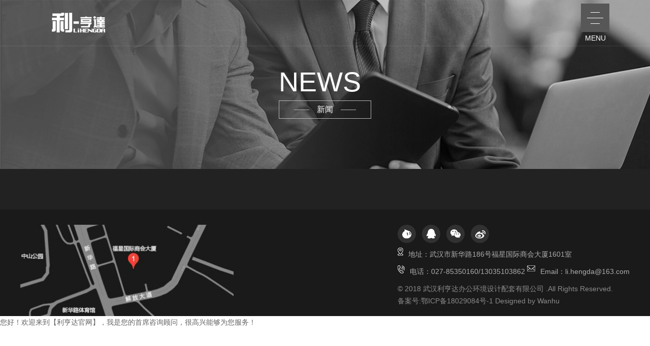

--- FILE ---
content_type: text/html; charset=utf-8
request_url: http://www.whlhd.com/notice/info.aspx?itemid=955
body_size: 3938
content:
<!DOCTYPE html>
<html lang="zh-cn">
<head>

<meta charset="utf-8">
 
 
<!--
                       (0 0)
   +=============oOO====(_)================+
   |   Powered By wanhu - www.wanhu.com.cn |
   |   Tel:400-888-0035  020-85575672      |
   |   Creation:2015.06.27                 |
   |   ezEip v4.1.0                        |
   +==========================oOO==========+
                      |__|__|
                       || ||
                      ooO Ooo
-->
<meta http-equiv="X-UA-Compatible" content="IE=edge,chrome=1" />
<meta name="viewport" content="width=device-width, initial-scale=1.0, maximum-scale=1.0, user-scalable=no">
<meta name="viewport" content="width=device-width,initial-scale=1">
<meta name="Author" content="万户网络">
<meta content="万户网络 www.wanhu.com.cn" name="design">
<meta name="baidu-site-verification" content="IaZBKl9kgY" />
               <!--
                                                               (0 0)
                                           +=============oOO====(_)================+
                                           |   Powered By wanhu - www.wanhu.com.cn |
                                           |   Tel:400-888-0035  020-85575672      |
                                           |   Creation:2026.01.22                 |
                                           |   ezEip v5.2.0(0608)                  |
                                           +==========================oOO==========+
                                                              |__|__|
                                                               || ||
                                                              ooO Ooo
                                        -->                                        
<meta name="Author" content="万户网络设计制作" />
<title>利亨达，办公室装修，办公室装饰，办公室公装，公司装修，办公场地装修， 办公场地装修公司，武汉装修办公楼，办公室装修预算，办公室设计公司，武汉办公楼装修，武汉办公室设计，专业办公室装修，办公室装修公司  武汉装修办公楼，办公室装修预算，办公室装修公司，武汉装修办公楼  幼儿园装修，办公室装修公司，办公室装修，写字楼装修，武汉装修办公楼-武汉利亨达办公环境设计配套有限公司-提供专业的办公室、办公楼室内设计装饰装修施工一体化服务</title>
<meta name="keywords" content="利亨达，办公室装修，办公室装饰，办公室公装，公司装修，办公场地装修， 办公场地装修公司，武汉装修办公楼，办公室装修预算，办公室设计公司，武汉办公楼装修，武汉办公室设计，专业办公室装修，办公室装修公司 武汉装修办公楼，办公室装修预算，办公室装修公司，武汉装修办公楼 幼儿园装修，办公室装修公司，办公室装修，写字楼装修，武汉装修办公楼-利亨达，办公室装修，办公室装饰，办公室公装，公司装修，办公场地装修，办公场地装修公司，武汉装修办公楼，办公室装修预算，办公室设计公司，武汉办公楼装修，武汉办公室设计，专业办公室装修，办公室装修公司，武汉办公室装修" />
<meta name="Description" content="利亨达，办公室装修，办公室装饰，办公室公装，公司装修，办公场地装修， 办公场地装修公司，武汉装修办公楼，办公室装修预算，办公室设计公司，武汉办公楼装修，武汉办公室设计，专业办公室装修，办公室装修公司 武汉装修办公楼，办公室装修预算，办公室装修公司，武汉装修办公楼 幼儿园装修，办公室装修公司，办公室装修，写字楼装修，武汉装修办公楼-武汉利亨达办公环境设计配套有限公司是一家专业从事办公室装修、办公室装饰、公司装修、办公场地装修、办公楼装修、办公室设计、办公房装修设计、办公室室内设计，为客户提供整体办公环境的规划，实现设计、施工、产品、配套、服务一体化的高品质设计装修公司。" />

<link rel="stylesheet" type="text/css" href="/cn/css/css_whir.css">
<link rel="stylesheet" type="text/css" href="/cn/css/jquery.fullPage.css">
<link rel="stylesheet" type="text/css" href="/cn/css/animate.css">
<link rel="stylesheet" type="text/css" href="/cn/css/flexslider.css">
<link rel="stylesheet" type="text/css" href="/cn/css/owl.carousel.min.css"   />
<link rel="stylesheet" type="text/css" href="/cn/css/owl.theme.css">
<link rel="stylesheet" type="text/css" href="/cn/css/swiper.min.css">

<script type="text/javascript" src="/cn/scripts/jquery-1.8.3.min.js"></script>
<script type="text/javascript" src="/cn/scripts/common.js"></script>
<script type="text/javascript" src="/cn/scripts/jquery.fullPage.min.js"></script>
<script type="text/javascript" src="/cn/scripts/owl.carousel.min.js"></script>
<script type="text/javascript" src="/cn/scripts/swiper.min.js"></script>
<script type="text/javascript" src="/cn/scripts/jquery.flexslider-2.2.2.min.js"></script>
<script type="text/javascript" src="/cn/scripts/html5shiv.v3.72.min.js"></script>
<script type="text/javascript" src="/cn/scripts/jquery.SuperSlide.2.1.1.js"></script>
<script type="text/javascript" src="/cn/scripts/wow.min.js"></script>
<script type="text/javascript">
  new WOW().init();
</script>

<!-- whlhd.com Baidu tongji analytics -->
<script>
var _hmt = _hmt || [];
(function() {
var hm = document.createElement("script");
hm.src = "https://hm.baidu.com/hm.js?978ced5e74e6aa5398987bc7136c67b5";
var s = document.getElementsByTagName("script")[0];
s.parentNode.insertBefore(hm, s);
})();
</script>






    <script>
        navID = 4;
    </script>
<link rel="stylesheet" href="/cn/css/swiper.min.css">
<script src="/cn/scripts/swiper.min.js"></script>
</head>
<body>
<div class="con">
    <!--top-->
     
 
<div class="top">
    <div class="topcon">
        
        <div class="logo"><a href='/index.aspx'><img src="/uploadfiles/2019/04/20190404102342497.png?MjAxOTAxMTUxNDQyNDMwMTIucG5n"></a></div>
    
        <div class="nav">
            <img src="/cn/images/nav.png">
            <p>MENU</p>
        </div>
       <!-- 
                <div class="tel">
                    <div class="icon">
                        <img src="/cn//uploadfiles/image/tel-icon.png" alt="">
                        服务热线:
                    </div>
                    <div class="num">
                        <p>027-85350160</p>
                        <p>13035103862</p>
                    </div>
                </div>
                -->
        <div class="clear"></div>
    </div>
    <div class="lfnav">
        <div class="lftop"><img src="/cn/images/cha.png"></div>
        <ul>
            <li class="ons">
                <a href='/index.aspx'>
                    <p class="p1">HOME</p>
                    <p class="p2">首页</p>
                </a>
            </li>
            
            <li>
                <a href="/about/index.aspx">
                    <p class="p1">ABOUT</p>
                    <p class="p2">关于</p>
                </a>
            </li>
           
            <li>
                <a href="/KHAL/index.aspx">
                    <p class="p1">PROJECT</p>
                    <p class="p2">项目</p>
                </a>
            </li>
           
            <li>
                <a href="/PARTNERS/index.aspx">
                    <p class="p1">COOPERATION</p>
                    <p class="p2">合作</p>
                </a>
            </li>
           
            <li>
                <a href="/notice/list.aspx">
                    <p class="p1">NEWS</p>
                    <p class="p2">新闻</p>
                </a>
            </li>
           
            <li>
                <a href="/contact1/index.aspx">
                    <p class="p1">CONTACT</p>
                    <p class="p2">联系</p>
                </a>
            </li>
           
        </ul>
    </div>
</div>
 
<script type="text/javascript">
    //导航选中
    $("#nav" + navID).addClass("on");
    $(function(){
        // 导航隐藏
        $(".nav").click(function(){
            $(".lfnav").animate({ 
                right:"0px",
                },1000);
        });

        $(".lftop").click(function(event){
           
            $(".lfnav").animate({ 
                right:"-600px",
            },1000);
           
        });

        $(".fullPage").click(function(event){
           
            $(".lfnav").animate({ 
                right:"-600px",
            },1000);
           
        });
        // 导航下拉
        $(".lfnav ul li a").click(function(){
            $(this).next().fadeToggle("slow");
            $(this).parent().siblings().find(".SubNav").slideUp("slow");
        })
    })
</script> 
<!-- 导航 e -->

    <!--top End-->

    
<div class="nyban">
    <img src="/uploadfiles/banner/20190115103122257.jpg">
    <div class="nytit">
        <p>NEWS</p>
        <a class="nya"><i></i><span>新闻</span><i></i></a>
    </div>
</div>


    <!-- 内容 s -->
    <div class="color">
        <div class="w1200 new">
                
        </div>
    </div>
    <!-- 内容 e -->
     
 
<div class="foot foot1">
    <div class="w1200 ftcon">
        
            <div class="map"><a href="/contact1/index.aspx" target="_blank"><img src="/uploadfiles/2019/04/20190404135749472.jpg" alt="" /></a></div>

            <div class="ftrh">
                <ul class="fta">
                    <li>
                        <a href='http://amos.im.alisoft.com/msg.aw?v=2&uid=武汉_利亨达&site=cntaobao&s=1&charset=utf-8'><img src="/cn/images/f1.png"></a>
                        <div class="wxtit">
                            <p>武汉_利亨达</p>
                        </div>
                    </li>
                    <li>
                        <a href="http://wpa.qq.com/msgrd?v=3&uin=18589117&site=qq&menu=yes" target="_blank"><img src="/cn/images/f2.png"></a>
                    </li>
                    <li>
                        <a href="javascript:;"><img src="/cn/images/f3.png"></a>
                        <div class="wximg"><img src="/uploadfiles/2019/03/20190307175556472.jpg?5LqM57u056CBX+eci+WbvueOiy5qcGc="></div>
                    </li>
                    <li>
                        <a href="javascript:;"><img src="/cn/images/f4.png"></a>
                        <div class="wximg"><img src="/uploadfiles/2019/03/20190322100028981.jpg?VElN5oiq5Zu+MjAxOTAzMjIxMDAwNDYuanBn"></div>
                    </li>
                </ul>
                <div class="f1"><i><img src="/cn/images/f5.png"></i>地址：武汉市新华路186号福星国际商会大厦1601室</div>
                <div class="f1">
                    <span><i><img src="/cn/images/f6.png"></i>电话：027-85350160/13035103862</span>
                    <span><i><img src="/cn/images/f7.png"></i>Email：li.hengda@163.com</span>
                </div>
                <div class="f3">
                    © <a href="http://www.whlhd.com/whir_system/main.aspx">2018 武汉利亨达办公环境设计配套有限公司</a> .All Rights Reserved.<br> 备案号:<a href="http://www.beian.miit.gov.cn/" target="_blank">鄂ICP备18029084号-1</a> Designed <a href="http://www.wanhu.com.cn">by
                        Wanhu</a>
                </div>
            </div>
        
    </div>
    <div class="clear"></div>
</div>
</div>
<script type="text/javascript" src="https://s9.cnzz.com/z_stat.php?id=1278998930&web_id=1278998930"></script>您好！欢迎来到【利亨达官网】，我是您的首席咨询顾问，很高兴能够为您服务！

</div>
</body>
</html>


--- FILE ---
content_type: text/css
request_url: http://www.whlhd.com/cn/css/css_whir.css
body_size: 13398
content:
@charset "utf-8";
html,body{height:100%;}
body{ margin:0px; padding:0px; margin:0px auto; font-size:14px; line-height:24px; color:#666666; width:100%; min-width:320px; zoom:1; font-family:frutigernext,"Microsoft YaHei",Arial,Helvetica,sans-serif,Arial,"宋体";background-size:cover;}
ul,li,form, dl,dt,dd,div,ul,li,p,em,i,address{ font-style:normal; list-style:none; padding: 0px; margin: 0px;}
h1,h2,h3,h4,h5,h6{ padding:0px; margin:0px;}
select,input,textarea,button{ font-size:14px; border-radius:0; -webkit-border-radius:0; color:#414446; font-family:"微软雅黑";}
input:focus { outline: none;}
input,button,select,textarea{ border:0px;outline:none;/*-webkit-appearance:none;*//*强制去除表单自带的样式*/ }
button{ cursor:pointer;}
textarea{resize:none;/*-webkit-appearance:none;*//*强制去除textarea自带的样式*/ }
textarea,input,select { background:none; border:none; margin:0; padding:0;}
article,aside,footer,header,hgroup,nav,section,figure,figcaption,address{ display: block;} /*html5设置*/
figure,figcaption{ margin:0px; padding:0px;}
audio,canvas,progress,video { display: inline-block; vertical-align: baseline;}
img{ max-width:100%; border:none; border:0;  vertical-align:top;}
a{ color:#666666; text-decoration:none; noline:-webkit-tap-highlight-color:rgba(0,0,0,0);transition:all 0.2s linear; -webkit-transition:all 0.2s linear;}
a:focus {outline:none; -moz-outline:none;}
a:hover{ text-decoration:none; color:#0069b0;}
*:hover{transition:all 0.2s linear; -webkit-transition:all 0.2s linear;}
.fl{ float:left;}.fr{ float:right;}.tr{ text-align:right;}.tc{ text-align:center;}
.hidetxt{ display:none;}
.clear{ clear:both;}
.clearfix{overflow:hidden;_zoom:1;}
.clearfix:after{ content: ''; display: block; clear: both; height: 0; visibility: hidden;}
.clearfix{*zoom:1;}
:-moz-placeholder {color: #bdbdbd;}
::-moz-placeholder {color: #bdbdbd;}
input:-ms-input-placeholder,
textarea:-ms-input-placeholder {color: #bdbdbd;}
input::-webkit-input-placeholder,
textarea::-webkit-input-placeholder {color: #b2b2b2;}
select{-webkit-border-radius: 0;-moz-border-radius: 0;border-radius: 0;-moz-background-clip: padding;-webkit-background-clip: padding-box;background-clip: padding-box;-webkit-appearance: none;-moz-appearance: none;appearance: none; cursor:pointer;
appearance:none;
-moz-appearance:none;
-webkit-appearance:none;
}
select::-ms-expand { display: none; }/*Ie clear arr*/
select{ border:1px solid #ababab; height:30px; color:#ababab; text-indent:0.5em; background:url(../images/selectarr.gif) right center no-repeat;}
.input{ border:1px solid #ababab; height:28px; line-height:28px; text-indent:0.5em;color: #bdbdbd;}

.relative{ position:relative;}
.both{clear:both;}

/*font*/
.f_red{color:#ff0000;}
.f_blue{color:#0069b0;text-decoration:underline;}
.Scale-img{overflow:hidden;cursor:pointer;zoom:1;}
.Scale-img img {opacity:1;-webkit-transition:opacity 0.35s,-webkit-transform 0.35s;transition: opacity 0.35s, transform 0.35s;}
.Scale-img:hover img {opacity:1;-webkit-transform:scale3d(1.2,1.2,1);transform: scale3d(1.2,1.2,1); top:0px; left:0px;}


/*pages*/
.Pages{zoom:1;text-align:center;color:#666;clear:both;margin-top:48px;}
.Pages span{padding:0px 0px;display:inline-block;}
.Pages a{display:inline-block;margin:0px 4px;line-height:40px;text-align:center;}
.Pages .p_page a{display:inline-block;vertical-align:middle;}
.Pages .p_page .a_prev,.Pages .p_page .a_next,.Pages .p_page .a_first,.Pages .p_page .a_end{ display:inline-block;vertical-align:middle;color:#c5c5c5;font-size:16px;font-family:Arial;}
.Pages .p_page .num a{display:inline-block;width:40px;text-align:center;vertical-align:middle;font-size:16px;color:#c5c5c5;background:#4d4d4d;font-family:Arial;}
.Pages a.a_prev,.Pages a.a_next{width:40px;height:40px;background:#4d4d4d;}
.Pages .p_page .num a:hover,.Pages .p_page .num a.a_cur{background:#fff;color:#333;}
.Pages a.a_prev:hover,.Pages a.a_next:hover{background:#fff;color:#333;}
@media ( max-width:768px){
    .Pages{margin-top:30px;}
}
@media ( max-width:320px){
    .Pages a{margin:0px;}
}
/*pages end*/

/*内容宽度 s*/
.w1200{width:1200px;margin:0 auto;}
@media (max-width:1200px){
  	.w1200{width:95%;}
}
/*内容宽度 e*/

/*top s*/
.top{width:100%;height:110px;border-bottom:1px solid rgba(255,255,255,.1);position:absolute;z-index:999;}
.top .topcon{padding:0 80px;}
.top .topcon .logo{margin-top:27px;float:left;}
.top .topcon .nav{float:right;width:56px;margin-top:20px;cursor:pointer;}
.top .topcon .nav img{display:block;}
.top .topcon .nav p{font-size:14px;color:#fff;text-align:center;}

.top .tel{display:flex; float: right;color: white;margin-right: 50px;height: 55px;margin-top: 20px;}
.top .tel img{width: 30px;display:block;margin: 0px auto;}
.top .tel .icon{width: 70px;text-align: center;font-size: 16px;line-height: 30px; width: 90px;}
.top .tel .num p{font-size: 14px;line-height: 30px;}
.top .lfnav{width:600px;height:100%;position:fixed;top:0px;bottom:0px;right:-600px;background:#1a1a1a;}
.top .lfnav .lftop{position:absolute;top:20px;right:80px;cursor:pointer;z-index:9}
.top .lfnav ul{width:300px;height:100%;margin:0 auto;display:flex;flex-direction:column;justify-content:center;align-items:center;}
.top .lfnav ul li{width:100%;text-align:center;border-bottom:1px solid rgba(255,255,255,.1);padding:30px 0;position:relative;}
.top .lfnav ul li .p1{font-size:25px;color:#939393;font-weight:bold;}
.top .lfnav ul li .p2{font-size:16px;color:#bbb;}
.top .lfnav ul li:hover .p1,.top .lfnav ul li.ons .p1{color:#fff;}
.top .lfnav ul li:hover .p2,.top .lfnav ul li.ons .p2{color:#fff;}

.SubNav{display:none;width:100%;margin-top:10px;font-size:16px;text-align:center;}
.SubNav dd a{line-height:35px;display:block;color:#fff;}
.SubNav dd a:hover{color:#939393}
.SubNav dd:last-child a{border-bottom:none;}

@media (max-width:1600px){
    .top .lfnav .lftop{right:20px;}
    .top .lfnav{width:400px;right:-400px;}
    .top .lfnav ul li .p1{font-size:22px;}
    .top .lfnav ul li{padding:15px 0;}
}

@media (max-width:1024px){
    .top .topcon{padding:0 20px;}
    .top{height:60px;}
    .top .topcon .logo{margin-top:8px;}
    .top .topcon .logo img{height:40px;}
    .top .topcon .nav{width:auto;margin-top:8px;text-align:center;}
    .top .topcon .nav p{font-size:12px;}
    .top .topcon .nav img{height:30px;display:inline-block;}
    .hzuls li{width:24.8%;}
}

@media (max-width:560px){
    .top .topcon{padding:0 10px;}
    .top{height:50px;}
    .top .topcon .logo{margin-top:8px;}
    .top .topcon .logo img{height:30px;}
    .top .topcon .nav p{display:none;}
    .top .topcon .nav{margin-top:11px;}
    .top .lfnav{width:200px;}
    .top .lfnav .lftop img{height:30px;}
    .top .lfnav ul{width:90%;margin:0 auto;}
    .top .lfnav ul li{padding:10px 0;}
    .top .lfnav ul li{line-height:20px;}
    .top .lfnav ul li .p1{font-size:16px;}
    .top .lfnav ul li .p2{font-size:14px;}
    .SubNav{font-size:12px;}
    .SubNav dd a{line-height:20px;}
}


/*top e*/

/********************首页********************/
/*第一屏*/
.section{position:relative;width:100%;height:100%;}
/*.secimg{position:absolute;width:100%;height:100%;z-index:0;}
.secimg img{width:100%;height:100%;}
.secimg img.img2{display:none;}*/

.pc_ban{width:100%;height:100%;}
.pc_ban .swiper-container,.pc_ban .swiper-slide{width:100%;height:100%;position:relative;}
.pc_ban .swiper-slide img{width:100%;height:100%;}
/*.pc_ban .swiper-pagination-bullets{bottom:30px!important;}
.pc_ban .swiper-pagination-bullet{background:#fff;width:15px;height:15px;opacity:1;}
.pc_ban .swiper-pagination-bullet-active{background:#212c5a;width:40px;border-radius:100px;}*/
.nyban{width:100%;height:auto;position:relative;}
.nyban img{display:block;width:100%;height:auto;}
.nyban .nytit{position:absolute;top:60%;left:50%;transform:translate(-50%,-60%);}
.nyban .nytit p{font-size:54px;color:#fff;font-family:Arial;}
.nyban .nytit a.nya{display:block;margin:25px auto 0;width:180px;height:34px;line-height:34px;border:1px solid #b6b6b6;font-size:16px;color:#fff;text-align:center;}
.nyban .nytit a.nya i{display:inline-block;width:30px;height:1px;background:#b5b5b5;vertical-align:middle;}
.nyban .nytit a.nya span{padding:0 15px;}
@media (max-width:768px){
    .nyban .nytit{display:none;}
}

.bantext{position:absolute;left:50%;top:50%;transform:translate(-50%,-50%);z-index:9;}
.bantext .timg img{display:block;width:auto;height:auto;margin:0 auto;}
.bantext  a.tbtn{display:block;width:186px;height:50px;border:1px solid #fff;font-size:16px;color:#fff;text-align:center;line-height:50px;margin:130px auto 0;}
.mouse{width:56px;position:absolute;bottom:30px;z-index:99999;left:50%;margin-left:-28px;-webkit-animation:move 10s infinite alternate;animation:move 1s infinite alternate;cursor:pointer;}
.mouse img{display:block;margin:0 auto;}
.mouse p{font-size:14px;color:#fff;text-align:center;margin-top:5px;}
.sec1.active .pc_ban .timg{animation:fadeInUp 1s ease both;opacity:1;-moz-animation-delay:0.2s;-webkit-animation-delay:0.2s;animation-delay:0.2s;}
.sec1.active .pc_ban a.tbtn{animation:fadeInDown 1s ease both;opacity:1;-moz-animation-delay:0.4s;-webkit-animation-delay:0.4s;animation-delay:0.4s;}

#fp-nav ul li:last-child{background:none}
@-webkit-keyframes move {
 0% {bottom: 5px;}
 100% {bottom:30px;}
}
@keyframes move {
 0% {bottom: 5px;}
 100% {bottom:30px;}
}

@media (max-width:1190px){
    .pc_ban .swiper-slide img.img1,.bantext{display:none;}
    .pc_ban .swiper-slide img.img2{display:block;}
    .pc_ban .swiper-slide img{height:auto;}
}

/*第二屏*/
.about{position:relative;top:20%;}
.about .abt1{float:left;transform:translateX(-100px);-webkit-transform:translateX(-100px);opacity:0;transition:all 1s 0.2s;}
.about .abt2{float:right;width:18%;transform:translateX(100px);-webkit-transform:translateX(100px);opacity:0;transition:all 1s 0.4s;}
.about .abcon{height:200px;margin-top:80px;transform:translateY(-100px);-webkit-transform:translateY(-100px);opacity:0;transition:all 1s 0.4s;}
.about .abcon .logo1{float:left;}
.about .abcon .abtext{float:left;width:660px;height:200px;background:rgba(0,0,0,.7);display:flex;flex-direction:column;justify-content:center;align-items:center;}
.about .abcon .abtext p{padding:0px 80px;}
.about .abcon .abtext .ab1{font-size:14px;color:#fff;height:48px;overflow:hidden;text-overflow:ellipsis;display:-webkit-box;-webkit-box-orient:vertical;-webkit-line-clamp:2;}
.about .abcon .abtext .ab2{font-size:12px;color:#838383;height:48px;margin-top:20px;overflow:hidden;text-overflow:ellipsis;display:-webkit-box;-webkit-box-orient:vertical;-webkit-line-clamp:2;}
.about .abcon a.lfbtn{display:block;float:left;}

.lxway{width:100%;height:200px;background:#1a1a1a;position:absolute;bottom:0px;left:0px;}
.lxway ul li{width:20%;float:left;height:200px;cursor:pointer;background:url(../images/line3.png) right center no-repeat;text-align:center;display:flex;flex-direction:column;justify-content:center;align-items:center;}
.lxway ul li img{display:block;margin:0 auto;}
.lxway ul li .t1{font-size:16px;color:#fff;margin:10px 0;}
.lxway ul li .t2{font-size:14px;color:#9a9a9a;}
.lxway ul li:nth-child(5n){background:none}
.lxway ul li:hover img{animation:rotateIn 0.8s ease both;opacity:1;}

.sec2.active .about .abt1{transform:translateX(0px);-webkit-transform:translateX(0px);opacity:1;transition:all 1s 0.2s;}
.sec2.active .about .abt2{transform:translateX(0px);-webkit-transform:translateX(0px);opacity:1;transition:all 1s 0.4s;}
.sec2.active .about .abcon{transform:translateY(0px);-webkit-transform:translateY(0px);opacity:1;transition:all 1s 0.4s;}


/*第三屏*/
.sercon{position:relative;top:20%;}
.sercon .ser1{float:left;transform:translateY(-100px);-webkit-transform:translateY(-100px);opacity:0;transition:all 1s 0.2s;}
.sercon .sjt{display:block;float:right;width:188px;height:42px;border:1px solid #3d3d3d;text-align:center;transform:translateY(-100px);-webkit-transform:translateY(-100px);opacity:0;transition:all 1s 0.4s;}
.sercon .sjt img{display:inline-block;margin-top:15.5px;}

.sercon .serul{padding:0 50px;margin:70px 0 60px 0;background:rgba(51,51,51,0);transform:translateX(100px);-webkit-transform:translateX(100px);opacity:0;transition:all 1s 0.6s;}
.sercon .serul li{float:left;width:23%;margin-right:2.65%;height:380px;text-align:center;display:flex;flex-direction:column;justify-content:center;align-items:center;}
.sercon .serul li:nth-child(4n){margin-right:0px;}
.sercon .serul li .sr1{font-size:16px;color:#fff;margin:20px 0 15px 0;}
.sercon .serul li .sline{width:16px;height:2px;background:#fff;margin:0 auto 20px;}
.sercon .serul li p{font-size:14px;color:#858585;line-height:25px;opacity:0;}
.sercon a.online{display:block;margin:0 auto;width:188px;height:42px;border:1px solid #5d5d5d;font-size:14px;color:#c3c3c3;text-align:center;line-height:42px;}
.sercon .serul li:hover{background:rgba(51,51,51,1);transition:all 0.6s;}
.sercon .serul li:hover p{opacity:1;}
.sercon .serul li:hover img{animation:zoomIn 0.8s ease both;opacity:1;}

.sec3.active .sercon .ser1{transform:translateY(0px);-webkit-transform:translateY(0px);opacity:1;transition:all 1s 0.2s;}
.sec3.active .sercon .sjt{transform:translateY(0px);-webkit-transform:translateY(0px);opacity:1;transition:all 1s 0.4s;}
.sec3.active .sercon .serul{transform:translateX(0px);-webkit-transform:translateX(0px);opacity:1;transition:all 1s 0.6s;}


/*第四屏*/
.xmcon{position:relative;top:20%;}
.xmcon a.more{display:block;margin:0 auto;width:188px;height:42px;border:1px solid #3d3d3d;text-align:center;transform:translateY(-100px);-webkit-transform:translateY(-100px);opacity:0;transition:all 1s 0.6s;}
.xmcon a.more img{display:inline-block;margin-top:15.5px;}
.xmcon .xmtop .xmtit{float:left;transform:translateX(-100px);-webkit-transform:translateX(-100px);opacity:0;transition:all 1s 0.2s;}
.xmcon .xmtop .hd{float:right;transform:translateX(-100px);-webkit-transform:translateX(-100px);opacity:0;transition:all 1s 0.4s;}
.xmcon .xmtop .hd li{padding:15px 0;display:inline-block;font-size:14px;color:#fff;cursor:pointer;}
.xmcon .xmtop .hd li:last-child{margin:0 10px 0 50px;}
.xmcon .xmtop .hd li.on{border-top:1px solid #797979;border-bottom:1px solid #797979;}

.xmcon .bd{border-bottom:1px solid #333;margin:70px 0 90px 0;}
.xmcon .bd ul li{width:32%;float:left;margin-right:2%;padding-bottom:30px;}
.xmcon .bd ul li:nth-child(3n){margin-right:0px;}
.xmcon .bd ul li .bdimg{width:100%;height:auto;overflow:hidden;}
.xmcon .bd ul li .bdimg img{display:block;width:100%;height:auto;opacity:1;-webkit-transition:opacity 0.35s,-webkit-transform 0.35s;transition:opacity 0.35s,transform 0.35s;}
.xmcon .bd ul li .xmarea{display:block;width:80%;margin:30px auto 0;text-align:center;}
.xmcon .bd ul li .xmarea .xmtext{font-size:18px;color:#fff;overflow:hidden;text-overflow:ellipsis;white-space:nowrap;}
.xmcon .bd ul li .xmarea .xline{width:30px;height:1px;background:#4c4c4c;margin:15px auto;}
.xmcon .bd ul li .xmarea p{font-size:14px;color:#969696;height:48px;overflow:hidden;text-overflow:ellipsis;display:-webkit-box;-webkit-box-orient:vertical;-webkit-line-clamp:2;}
.xmcon .bd ul li .xmarea i{display:inline-block;font-size:14px;color:#fff;margin-top:30px;}
.xmcon .bd ul li .xmarea i img{display:inline-block;vertical-align:middle;margin:-2px 0px 0 15px;}
.xmcon .bd ul li:hover .bdimg img{-webkit-transform:scale3d(1.2,1.2,1);transform:scale3d(1.2,1.2,1);}
.xmcon .bd ul li:hover{border-bottom:1px solid #fff;}

.sec4.active .xmcon .xmtop .xmtit{transform:translateX(0px);-webkit-transform:translateX(0px);opacity:1;transition:all 1s 0.2s;}
.sec4.active .xmcon .xmtop .hd{transform:translateX(0px);-webkit-transform:translateX(0px);opacity:1;transition:all 1s 0.4s;}
.sec4.active .xmcon a.more{transform:translateY(0px);-webkit-transform:translateY(0px);opacity:1;transition:all 1s 0.6s;}

/*第五屏*/
.newcon{position:relative;}
.newcon .ntop{border-bottom:1px solid #424242;padding:190px 0 80px 0;}

.newcon .ntop .ntit{float:left;transform:translateX(-100px);-webkit-transform:translateX(-100px);opacity:0;transition:all 1s 0.2s;}
.newcon .ntop a.more1{float:right;display:block;margin:0 auto;width:188px;height:42px;border:1px solid #3d3d3d;text-align:center;transform:translateY(-100px);-webkit-transform:translateY(-100px);opacity:0;transition:all 1s 0.4s;}
.newcon .ntop a.more1 img{display:inline-block;margin-top:15.5px;}

.newcon .nfl{float:left;width:40%;height:auto;border-left:1px solid #444;transform:translateX(100px);-webkit-transform:translateX(100px);opacity:0;transition:all 1s 0.6s;}
.newcon .nfl a{display:block;margin-top:70px;}
.newcon .nfl .nimg{width:100%;height:auto;overflow:hidden;}
.newcon .nfl .nimg img{display:block;width:100%;height:auto;opacity:1;-webkit-transition:opacity 0.35s,-webkit-transform 0.35s;transition:opacity 0.35s,transform 0.35s;}
.newcon .nfl .ntcon{margin-top:30px;position:relative;padding:0 20px;}
.newcon .nfl .ntcon .nt1{font-size:18px;color:#fff;margin:0px 0 20px;}
.newcon .nfl .ntcon .nt2{font-size:14px;color:#777;}
.newcon .nfl .ntcon .nline{width:90px;height:1px;background:#323232;margin:20px 0 10px;}
.newcon .nfl .ntcon .time{position:absolute;top:0px;left:-102px;background:url(../images/line3.jpg) top right no-repeat;text-align:right;padding-right:20px;}
.newcon .nfl .ntcon .time .t1{font-size:30px;color:#fff;}
.newcon .nfl .ntcon .time .t2{font-size:14px;color:#fff;margin-top:5px;}

.newcon .nrh{float:right;width:45%;height:auto;border-left:1px solid #444;transform:translateX(-100px);-webkit-transform:translateX(-100px);opacity:0;transition:all 1s 0.8s;}
.newcon .nrh .ntcon{margin-top:30px;position:relative;padding:0 20px;}
.newcon .nrh li{margin-bottom:80px;}
.newcon .nrh .ntcon .nt1{margin:0px 0 20px;position:relative;padding-right:25px;}
.newcon .nrh .ntcon .nt1 p{font-size:18px;color:#fff;overflow:hidden;text-overflow:ellipsis;white-space:nowrap;}
.newcon .nrh .ntcon .nt1 img{display:block;position:absolute;right:0px;top:7px;}
.newcon .nrh .ntcon .nt2{font-size:14px;color:#777;;}
.newcon .nrh .ntcon .nline{width:90px;height:1px;background:#323232;margin:20px 0 10px;}
.newcon .nrh .ntcon .time{position:absolute;top:0px;left:-102px;background:url(../images/line3.jpg) top right no-repeat;text-align:right;padding-right:20px;}
.newcon .nrh .ntcon .time .t1{font-size:30px;color:#888;}
.newcon .nrh .ntcon .time .t2{font-size:14px;color:#888;margin-top:5px;}
.newcon .nrh li:hover .ntcon .time .t1,.newcon .nrh li:hover .ntcon .time .t2{color:#fff;}
.newcon .nfl:hover .nimg img{-webkit-transform:scale3d(1.2,1.2,1);transform:scale3d(1.2,1.2,1);}

.sec5.active .newcon .nfl{transform:translateX(0px);-webkit-transform:translateX(0px);opacity:1;transition:all 1s 0.6s;}
.sec5.active .newcon .nrh{transform:translateX(0px);-webkit-transform:translateX(0px);opacity:1;transition:all 1s 0.8s;}
.sec5.active .newcon .ntop .ntit{transform:translateX(0px);-webkit-transform:translateX(0px);opacity:1;transition:all 1s 0.2s;}
.sec5.active .newcon .ntop a.more1{transform:translateX(0px);-webkit-transform:translateX(0px);opacity:1;transition:all 1s 0.4s;}

/*第六屏*/
.hzcon{position:relative;top:20%;}
.hzcon .hztop{clear:both}
.hzcon .hztop .ntit{float:left;transform:translateX(-100px);-webkit-transform:translateX(-100px);opacity:0;transition:all 1s 0.2s;}
.hzcon .hztop a.more2{float:right;display:block;width:188px;height:42px;border:1px solid #3d3d3d;text-align:center;transform:translateX(-100px);-webkit-transform:translateX(-100px);opacity:0;transition:all 1s 0.4s;}
.hzcon .hztop a.more2 img{display:inline-block;margin-top:15.5px;}
.hzcon .hzul{width:100%;height:300px;margin-top:70px;border-right:none;border-bottom:none;}
.hzcon .hzul li{width:12.5%;height:100px;padding: 0px 15px;box-sizing: border-box; transition: all 0.5s ease; float:left;display:flex;flex-direction:column;justify-content:center;align-items:center;}
/*.hzcon .hzul li:nth-child(6n){border-right:none;}*/
.hzcon .hzul li img{display:block;flex-shrink:0;}
.hzcon .hzul li:hover{background:#1a1a1a;}
.foot{width:100%;height:auto;background:#1a1a1a;}
.ftcon{padding-top:30px;}
.foot .links .lin{position: relative;padding-left: 170px;}
.foot .links h3{font-size: 20px;color: white;line-height: 30px;position: absolute;left: 0px;top:0px;}
.foot .links ul li{display: inline-block;margin-right: 15px;font-size: 16px;line-height: 30px;}
.foot .links ul{margin-bottom: 20px;}
.foot .links dl{float: left; width: 20%; vertical-align: top;}
.foot .links dl dt a{font-size: 18px;line-height: 30px;margin-bottom: 15px;color: white;vertical-align: top;}
.foot .links dl dd{line-height: 35px;font-size: 16px;}
.foot .line{height: 1.5px;background: rgba(255,255,255,.3);margin: 20px 0px;}
.foot .links a:hover{color: white;}
.foot .map{float:left;width:35%;}
.foot .map img{display:block;width:100%;height:auto;}
.foot .ftrh{float:right;}
.foot .ftrh .fta{margin-bottom:10px;}
.foot .ftrh .fta li{display:inline-block;margin-right:8px;position:relative;}
.foot .ftrh .fta li:last-child{margin-right:0px;}
.foot .ftrh .fta li .wxtit{width:200px;height:50px;line-height:50px;background:#fff;border-radius:10px;position:absolute;top:-60px;left:50%;z-index:99999;margin-left:-100px;display:none;}
.foot .ftrh .fta li .wxtit p{font-size:14px;color:#333;padding:0 20px;text-align:left;}
.foot .ftrh .fta li .wximg{width:100px;height:100px;position:absolute;top:-110px;left:50%;z-index:99999;margin-left:-50px;display:none;}
.foot .ftrh .fta li .wximg img{display:block;width:100px;height:100px;}
.foot .ftrh .fta li:hover .wximg,.foot .ftrh .fta li:hover .wxtit{display:block;}
@media(max-width:768px){
  .foot .links .lin{padding-left: 0px;}
  .foot .links h3{position: relative;}
  .foot .links dl dt a{font-size: 16px;}
  .foot .links ul li{font-size: 14px;}
  .foot .links dl dd{font-size: 14px;}
}

.foot .ftrh .f1{font-size:14px;color:#acacac;margin-top:10px;}
.foot .ftrh .f1 i{display:inline-block;vertical-align:middle;margin-right:10px;margin-top:-5px;}
/* .foot .ftrh .f1 span{margin-left:15px;} */
.foot .ftrh .f1 span i{margin-top:-3px;}
.foot .ftrh .f3{margin-top:10px;}
.foot .ftrh .f3,.foot .ftrh .f3 a{font-size:14px;color:#8a8a8a;}

.sec6.active .hzcon .hztop .ntit{transform:translateX(0px);-webkit-transform:translateX(0px);opacity:1;transition:all 1s 0.2s;}
.sec6.active .hzcon .hztop a.more2{transform:translateX(0px);-webkit-transform:translateX(0px);opacity:1;transition:all 1s 0.4s;}

@media ( max-width:1440px){
    .lxway,.lxway ul li{height:150px;}
    .about .abcon{margin-top:30px;}
    .sercon .serul li{height:330px;}
    .sercon .serul{margin:40px 0;}
    .top{height:90px;}
    .top .topcon .logo{margin-top:17px;}
    .top .topcon .nav{margin-top:7px;}
    /*.xmcon{margin-top:8%;}*/
    .xmcon .bd{margin:20px 0;}
    .xmcon .bd ul li{padding-bottom:15px;}
    .xmcon .bd ul li .xmarea{margin:15px auto;}
    .xmcon .bd ul li .xmarea .xline{margin:10px auto;}
    .xmcon .bd ul li .xmarea i{margin-top:15px;}
    .newcon .ntop{padding: 120px 0 30px 0;}
    .newcon .nrh li{margin-bottom:40px;}
    .newcon .nfl .ntcon .time{left:-67px;}
    .newcon .nfl a{margin-top:30px;}
    .newcon .nfl .ntcon .time .t1{font-size:22px;}
    .newcon .nfl .ntcon .time{padding-right:10px;}
    .newcon .nfl .ntcon .nt1{margin-bottom:10px;}
    .newcon .nfl .ntcon .nline{margin-top:10px;}
    .hzcon .hzul{margin-top:10px;}
    .hzcon{top:15%;}
    /* .foot2{height:200px;} */
    .foot2 .ftcon{padding-top:10px;}
    /* .hzcon .hzul li:nth-child(2n){border-right:1px solid #747474;} */
}

@media (max-width:1199px){
    .section,.pc_ban,.pc_ban .swiper-container, .pc_ban .swiper-slide{height:auto;position:static;}
    .section{position:static;}
    .foot{position:static;}
    .sercon .ser1{opacity:1;}
    .mouse{display:none;}
    .pc_ban .swiper-wrapper{height:auto;}
    .sec2{padding:30px 0;}
    .about{position:static;}
    .about .abt1{opacity:1;}
    .sec2 .about .abt1{transform:translateX(0px);-webkit-transform:translateX(0px);opacity:1;transition:all 1s 0.2s;}
    .sec2 .about .abt2{transform:translateX(0px);-webkit-transform:translateX(0px);opacity:1;transition:all 1s 0.4s;}
    .sec2 .about .abcon{transform:translateY(0px);-webkit-transform:translateY(0px);opacity:1;transition:all 1s 0.4s;}
    .about .abcon .abtext{width:100%;height:auto;padding:15px 0;float:none;}
    .about .abcon .abtext p{padding:0 10px;}
    .lxway{position:static;height:auto;padding:20px 0;}
    .about .abt2{width:30%;}
    .about .abcon{height:auto;}
    .about .abcon .logo1{float:none;text-align:center;margin-bottom:30px;}
    .about .abcon .logo1 img{width:40%;}
    .about .abcon a.lfbtn{float:none;margin:30px 0;text-align:center;}
    .lxway{height:auto;padding:20px 0;}
    .lxway ul li{width:48%;float:left;background:none;height:130px;}
    .lxway ul li:nth-child(2n){float:right;}
    .sercon,.xmcon,.newcon,.hzcon{position:static;position:static;}
    .sec3 .sercon .ser1{transform:translateY(0px);-webkit-transform:translateY(0px);opacity:1;transition:all 1s 0.2s;}
    .sec3 .sercon .sjt{transform:translateY(0px);-webkit-transform:translateY(0px);opacity:1;transition:all 1s 0.4s;}
    .sec3 .sercon .serul{transform:translateX(0px);-webkit-transform:translateX(0px);opacity:1;transition:all 1s 0.6s;}
    
    .sec3,.sec4{padding:30px 0;}
    .sec3 .sercon .sjt,.sec6 .hzcon .hztop a.more2,.sec5 .newcon .ntop a.more1{width:120px;height:30px;}
    .sec3 .sercon .sjt img,.sec6 .hzcon .hztop a.more2 img,.sec5 .newcon .ntop a.more1 img{margin-top:10px;}
    .sercon .serul{padding:0px;}
    .sercon .serul li{width:48%;padding:10px 0;float:left;margin-right:0px;}
    .sercon .serul li:nth-child(2n){float:right;}
    

    .sec4 .xmcon .xmtop .xmtit{transform:translateX(0px);-webkit-transform:translateX(0px);opacity:1;transition:all 1s 0.2s;}
    .sec4 .xmcon .xmtop .hd{transform:translateX(0px);-webkit-transform:translateX(0px);opacity:1;transition:all 1s 0.4s;}
    .sec4 .xmcon a.more{transform:translateY(0px);-webkit-transform:translateY(0px);opacity:1;transition:all 1s 0.6s;}
    .xmcon .xmtop .hd li{padding:5px 0;}
    .xmcon .xmtop .hd li:last-child{margin-left:10px;}
    .xmcon .bd ul li{width:48%;padding:10px 0;float:left;margin-right:0px;}
    .xmcon .bd ul li:nth-child(2n){float:right;}
    
    .sec5 .newcon .nfl{transform:translateX(0px);-webkit-transform:translateX(0px);opacity:1;transition:all 1s 0.6s;}
    .sec5 .newcon .nrh{transform:translateX(0px);-webkit-transform:translateX(0px);opacity:1;transition:all 1s 0.8s;}
    .sec5 .newcon .ntop .ntit{transform:translateX(0px);-webkit-transform:translateX(0px);opacity:1;transition:all 1s 0.2s;}
    .sec5 .newcon .ntop a.more1{transform:translateX(0px);-webkit-transform:translateX(0px);opacity:1;transition:all 1s 0.4s;}
    .newcon .ntop{padding:30px 0;}
    .sec5 .newcon .nfl,.sec5 .newcon .nrh{width:100%;}
    .newcon .nfl .ntcon .time,.newcon .nrh .ntcon .time{position:static;text-align:left;background:none;margin-top:5px;}
    .newcon .nfl .ntcon .time .t2{margin-top:0px;}
    .sec6{padding:30px 0 0 0;overflow: hidden;}
    .sec6 .hzcon .hztop .ntit{transform:translateX(0px);-webkit-transform:translateX(0px);opacity:1;transition:all 1s 0.2s;}
    .sec6 .hzcon .hztop a.more2{transform:translateX(0px);-webkit-transform:translateX(0px);opacity:1;transition:all 1s 0.4s;}
    .hzcon .hzul{margin:30px 0;height:auto;}
    .hzcon .hzul li{width:49.8%;}
    /*.hzcon .hzul li:nth-child(2n){border-right:none;}*/
    .hzcon .hzul li img{max-width:80%;margin:0 auto;}

}

@media (max-width:997px){
    .foot{height:auto;padding:30px 0;}
    .ftcon{margin-top:0px;}
    .foot .map,.foot .ftrh{float:none;}
    .foot .map{width:auto;}
    .foot .map img{width:auto;margin:0 auto;}
    .foot .ftrh{width:auto;text-align:center;margin-top:30px;}
    .foot .ftrh .fta,.foot .ftrh .f1{text-align:center;}

}


@media (max-width:560px){
    .xmcon .bd ul li{width:100%;padding:10px 0;float:none;margin-right:0px;margin-bottom:20px;}
    .xmcon .bd ul li:nth-child(2n){float:none;}
    .xmcon .bd ul li .xmarea{width:100%;}
    
}




/********************合作伙伴********************/
.foot1{position:static;}
.color{background:#222;}
.com{height:79px;border-bottom:1px solid #393939;}
.com .coma{line-height:79px;}
.com .coma a{font-size:18px;color:#999;display:inline-block;margin-right:80px;}
.com .coma a:hover,.com .coma a.aons{color:#fff;}

.comtit{text-align:center;line-height:40px;}
.comtit .cm1{font-size:50px;color:#fff;font-family:Arial;}
.comtit .cm2{font-size:18px;color:#fff;}


.comcon{padding:90px 0;}
.hzuls{margin-top:60px;border:1px solid #747474;border-bottom:none;background:rgba(51,51,51,0.6);}
.hzuls li{width:24.9%;height:148px;border-bottom:1px solid #747474;border-right:1px solid #747474;float:left;display:flex;flex-direction:column;justify-content:center;align-items:center;}
.hzuls li:nth-child(4n){border-right:none;}
.hzuls li img{display:block;}
.hzuls li:hover{background:#1a1a1a;}

.listPar{width: 72%;margin: 0px auto;}
.listPar li{line-height: 30px;text-align: left; font-size: 16px;margin-bottom: 5px; width: 30%;margin-right: 5%;float: left;}
.listPar li:nth-child(3n){margin-right: 0px;}

@media (max-width:768px){
    .hzuls li{width:24.8%;}
}

@media (max-width:640px){
    .com{height:50px;}
    .com .coma{line-height:50px;}
    .com .coma a{font-size:14px;;margin-right:25px;}
    .comcon{padding:40px 0;}
    .comtit{line-height:25px;}
    .comtit .cm1{font-size:26px;}
    .comtit .cm2{font-size:14px;}
    .hzuls{margin-top:30px;}
}

@media (max-width:480px){
   .hzuls li{width:49.8%;}
   .hzuls li:nth-child(2n){border-right:none;}
   .hzuls li img{max-width:80%;margin:0 auto;}
}





/********************联系我们********************/
.lxfl{float:left;width:50%;height:300px;margin-top:60px;display:flex;flex-direction:column;justify-content:center;align-items:center;}
.lxfl .lxtext{width:80%;margin:0 auto;}
.lxfl .lxtext .lxtop{font-size:20px;color:#eee;line-height:20px;margin-bottom:40px;}
.lxfl .lxtext ul li{position:relative;padding-left:30px;margin-bottom:30px;}
.lxfl .lxtext ul li img{display:block;position:absolute;top:0px;left:0px;}

.lxrh{float:left;width:50%;height:300px;margin-top:60px;}
.lxrh img{display:block;width:100%;height:100%;}

@media (max-width:768px){
    .lxfl{padding-top:30px;}
    .lxfl,.lxrh{width:100%;height:auto;float:none;magr}
    .lxrh img{height:auto;}
    .lxfl .lxtext .lxtop{margin-bottom:30px;}
}


@media (max-width:560px){
   .lxfl,.lxrh{margin-top:30px;}
   .lxfl{padding-bottom:20px;}
   .lxfl .lxtext{width:95%;}
   .lxfl .lxtext .lxtop{font-size:20px;line-height:30px;margin-bottom:10px;}
   .lxfl .lxtext ul li{margin-bottom:10px;}
  
}

/********************新闻********************/
.newul{border-bottom:1px solid #333;margin:60px 0 40px 0;}
.newul li{width:32%;float:left;margin-right:2%;padding-bottom:30px;}
.newul li:nth-child(3n){margin-right:0px;}
.newul li .bdimg{width:100%;height:auto;overflow:hidden;position:relative;}
.newul li .bdimg .date{position:absolute;top:0px;left:0px;width:110px;height:90px;background:#7f7f7f;text-align:center;display:flex;flex-direction:column;justify-content:center;align-items:center;}
.newul li .bdimg .date .d1{font-size:36px;color:#fff;font-weight:bold;font-family:Arial;}
.newul li .bdimg .date .d2{font-size:16px;color:#fff;font-family:Arial;margin-top:5px;}
.newul li .bdimg img{display:block;width:100%;height:auto;opacity:1;-webkit-transition:opacity 0.35s,-webkit-transform 0.35s;transition:opacity 0.35s,transform 0.35s;}
.newul li .xmarea{display:block;margin:15px auto 0;}
.newul li .xmarea .xmtext{font-size:18px;color:#fff;margin-bottom:15px; overflow:hidden;text-overflow:ellipsis;white-space:nowrap;}
.newul li .xmarea p{font-size:14px;color:#969696;height:48px;overflow:hidden;text-overflow:ellipsis;display:-webkit-box;-webkit-box-orient:vertical;-webkit-line-clamp:2;}
.newul li:hover .bdimg img{-webkit-transform:scale3d(1.2,1.2,1);transform:scale3d(1.2,1.2,1);}
.newul li:hover{border-bottom:1px solid #fff;}

.list li{padding:40px 0 30px 0;border-bottom:1px solid #393939;position:relative;padding-left:190px;}
.list li .dates{position:absolute;top:40px;left:0px;width:170px;text-align:right;}
.list li .dates .ds1{font-size:16px;color:#fff;font-family:Arial;}
.list li .dates .ds2{font-size:50px;color:#fff;font-family:Arial;margin-top:8px;}

.list li .licon .lt1{font-size:18px;color:#fff;}
.list li .licon .lt2{font-size:14px;color:#656565;margin:15px 0;}
.list li .licon .lt3{font-size:14px;color:#b2b2b2;}

.new{padding:40px 0;}
.Titleinfo{ color:#fff; padding:10px 0px 24px 0px; line-height:20px; margin-bottom:25px; text-align:center; border-bottom:1px dashed #e6e6e6;}
.Titleinfo .tit{ font-size:20px; color:#fff; padding-bottom:18px;}
.Titleinfo .date i{ margin:0px 12px; display:inline-block;}
.Shares1,.Shares{ display:inline-block; *display:inline;zoom:1; vertical-align:top;}
.SinglePage{word-wrap:break-word;font-size:16px;line-height:36px;color:#656565;}
.SinglePage p{text-indent:2em;}
.PrevNextBox {margin:30px 0 0 0;position:relative; color:#656565;border-top:1px solid #eee;padding-top:30px;}
.PrevNextBox dl{ width:100%; line-height:35px;text-align:left; font-size:16px; overflow:hidden; }
.PrevNextBox dl span{color:#fff}
.PrevNextBox dl a,.PrevNextBox dl:hover a{color:#656565;}
.PrevNextBox dl div{text-overflow:ellipsis; white-space:nowrap; *white-space:nowrap; overflow:hidden; max-width:90%;}

@media (max-width: 998px){
    .SinglePage{font-size:14px;line-height:26px;}
    .newul li .bdimg .date{width:90px;height:70px;}
}

@media ( max-width:640px){
    .newul{margin:30px 0 20px 0;}
    .newul li .bdimg .date{width:70px;height:50px;line-height:normal;}
    .newul li .bdimg .date .d1{font-size:18px;}
    .newul li .bdimg .date .d2{font-size:14px;margin-top:0px;}
    .list li{padding-left:75px;}
    .list li .dates .ds1{font-size:14px;}
    .list li .dates .ds2{font-size:20px;margin-top:0px;}
    .list li .dates{width:auto;}
    .Titleinfo{ padding-bottom:15px; margin-bottom:15px;}
    .Titleinfo .tit{ font-size:18px; padding-bottom:10px;}
    .PrevNextBox dl{ width:auto; line-height:40px; height:40px;font-size:14px; text-align:left;}
    .PrevNextBox dl div{width:90%; margin:0px auto;}
    .PrevNextBox dl.fl{ float:none;}
    .PrevNextBox dl.fr{ float:none;}
    .Shares1{margin-top:10px;}
}


@media (max-width:480px){
    .newul li{width:100%;float:none;}
    .newul li .bdimg .date{width:70px;height:70px;line-height:normal;}
}

/********************工程实施/工客户案例********************/

.engul{margin:60px 0 0 0;}
.engul li{width:32%;float:left;margin-right:2%;margin-bottom:2%;position:relative;height: 365px;}
.engul li:nth-child(3n){margin-right:0px;}
.engul li .engimg{width:100%;height:auto;overflow:hidden;position:relative;}
.engul li .engimg img{display:block;width:100%;height:auto;opacity:1;-webkit-transition:opacity 0.35s,-webkit-transform 0.35s;transition:opacity 0.35s,transform 0.35s;}
.engul li:hover .engimg img{-webkit-transform:scale3d(1.2,1.2,1);transform:scale3d(1.2,1.2,1);}
.engul li .engtit{border:1px solid #4e4e4e;border-top:1px solid transparent;padding:20px 0;text-align:center;font-size:18px;color:#a7a7a7;}

.alcon .hd{text-align:center;margin-top:50px;}
.alcon .hd li{display:inline-block;font-size:16px;color:#929292;margin-left:80px;cursor:pointer;}
.alcon .hd li:first-child{margin-left:0px;}
.alcon .hd li.on{color:#fff;}
.alul{margin-top:0px;}
.alul li{margin-top:70px;}
.engul li .albox{width:0%;opacity:0;position:absolute;top:0px;height:100%;background:rgba(0,0,0,.58);text-align:center;display:flex;flex-direction:column;justify-content:center;align-items:center;transition:all 500ms;}
.engul li .albox .al1{font-size:18px;color:#fff;}
.engul li .albox .al2{font-size:14px;color:#929292;}
.engul li:hover .albox{width:100%;opacity:1;}

.alcon .bd iframe{width:100%!important;}



@media (max-width:998px){
    .alul li{margin-top:40px;}
    .engul li .albox .al1{font-size:15px;}
    .engul li .albox .al1{font-size:12px;line-height:normal;}
    .engul li{height:290px;}
}


@media (max-width:560px){
    .engul{margin:30px 0 0 0;}
    .engul li{width:48%;float:left;margin-right:0%;}
    .engul li:nth-child(2n){float:right;}
    .engul li .engtit{font-size:14px;padding:10px 0;}
    .alcon .hd{margin-top:30px;}
    .alul li{margin-top:2%;}
    .alcon .hd li{margin-left:20px;}
    .engul li{height:auto;}
    .alcon .bd iframe{height:1150px!important;}
}


/********************人才招聘********************/
.zpcons{margin-top:60px;}
.zpcons .thead{width:100%;height:60px;background:#666;}
.zpcons .thead p{width:20%;height:60px;float:left;font-size:18px;color:#fff;font-weight:bold;line-height:60px;text-align:center;overflow:hidden;text-overflow:ellipsis;white-space:nowrap;}
.zpcons .thead p.b2{width:20%;text-align:right;}
.zpcons li {cursor:pointer;}
.zpcons li .list p{width:20%;height:60px;border-bottom:1px solid #393939;float:left;font-size:15px;color:#bcbcbc;line-height:60px;text-align:center;overflow:hidden;text-overflow:ellipsis;white-space:nowrap;}
.zpcons li .list p.p1{text-align:right;}
.zpcons li .list p a.check{display:inline-block;margin-top:23px;padding-right:40px;}
.zpcons li .zccon{padding:20px 35px;display:none;}
.zpcons li .zccon .zc1,.zc .bd li .zccon .zc2{font-size:16px;color:#bcbcbc;}
.zpcons li .zccon .zc2{margin:40px 0 20px 0;}
.zpcons li .zccon .zc1 a.sh{float:right;display:block;width:120px;height:30px;color:#fff;background:#bcbcbc;font-size:15px;text-align:center;line-height:30px;}


@media (max-width:768px){
    .zpcons{margin-top:30px;}
    .zpcons li .list p a.check{padding:0 10px;width:auto;}
    .zpcons .thead p,.zpcons li .list p{font-size:14px;}

}
@media (max-width:480px){
    .zpcons li .zccon .zc2{margin-top:20px;}
    .zpcons li .zccon p{line-height:30px;}
    .zpcons li .zccon{padding:10px 10px;}
}

@media (max-width:479px){
    .zpcons li .zctit p:nth-child(2){font-size:20px;}
}

/*********************招聘详情***********************/
.zp{margin-top:60px;}
.zp .zptitle{width:100%;height:60px;background:#666;}
.zp .zptitle p{padding-left:40px;font-size:18px;color:#fff;line-height:60px;}
.zp .zpul{padding:0 36px;margin-top:36px;}
.zp .zpul li{width:45%;height:30px;float:left;margin-bottom:20px;}
.zp .zpul li:nth-child(2n){float:right;}
.zp .zpul li span{font-size:15px;color:#bcbcbc;display:inline-block;width:75px;text-align:right;}
.zp .zpul li input{width:80%;height:30px;font-size:14px;color:#bcbcbc;border:1px solid #dbdbdb;margin-left:2%;}
.zp .zpul li select{width:40%;height:30px;font-size:14px;color:#bcbcbc;border:1px solid #dbdbdb;margin-left:2%;background:url(../images/se.jpg) 97% center no-repeat;}
.zp .zpul li input[type="radio"]{width:18px;height:18px;vertical-align:middle;}
.zp .zpul li label{vertical-align:middle;font-size:14px;color:#bcbcbc;}
.zp .zpcon{padding:0 36px;margin-bottom:20px;}
.zp .zpcon span{font-size:15px;color:#bcbcbc;display:inline-block;width:75px;text-align:right;vertical-align:top;}
.zp .zpcon textarea{width:91%;height:150px;font-size:14px;color:#bcbcbc;border:1px solid #dbdbdb;margin-left:1%;resize:none;}
.zp a{display:inline-block;width:120px;height:40px;font-size:16px;color:#fefefe;text-align:center;line-height:40px;background:#606060;}
.zp a.aleft{margin-left:126px;}
.zp a:hover{background:#666;}
.zp a.aons{background:#666;}

@media ( max-width:768px){
  .zp{text-align:center;margin-top:30px;}
  .zp .zptitle{height:50px;}
  .zp .zptitle p{line-height:50px;font-size:14px;padding-left:15px;text-align:left;}
  .zp .zpul,.zp .zpcon{padding:0px;}
  .zp .zpul li{float:none;width:100%;text-align:left;}
  .zp .zpul li:nth-child(2n){float:none;width:100%;}
  .zp .zpul li input{width:70%;}
  .zp .zpul li select{width:45%;}
  .zp .zpcon textarea{width:71%;}
  .zp a{width:100px;}
  .zp a.aleft{margin-left:0px;}
}



/********************关于我们********************/
.gycon{text-align: center;padding: 30px 0px;color: #929292;line-height: 30px;}
.gycon .cont{width: 400px;margin: 0px auto;}
@media(max-width:410px){
  .gycon .cont{width: 100%;}
}
/* .gycon{margin-bottom:90px;height:920px;position:relative;}
.gycon .gyfl{width:40%;float:left;}
.gycon .gyfl .gytop p{line-height:45px;}
.gycon .gyfl .gytop .y1{font-size:66px;color:#fff;font-family:Arial;}
.gycon .gyfl .gytop .y2{font-size:16px;color:#fff;}
.gycon .gyfl .gytop .y2 img{display:inline-block;vertical-align:middle;,margin-left:12px;}
.gycon .gyfl .gytit{margin-top:45px;}
.gycon .gyfl .gytit p{font-size:14px;color:#aaa;margin-bottom:20px;}
.gycon .gyfl .gytit p span{padding-right:130px;display:block;}
.gycon .gyimg1{position:absolute;top:0px;right:0px;}
.gycon .gyimg2{position:absolute;bottom:60px;right:320px;}

.culcon{margin-bottom:90px;}
.culcon ul{border:1px solid #515151;margin-top:60px;}
.culcon ul li{width:33.2%;height:340px;cursor:pointer;border-right:1px solid #515151;float:left;display:flex;flex-direction:column;justify-content:center;align-items:center;}
.culcon ul li:nth-child(3n){border-right:0px;}
.culcon ul li .culbox{width:85%;margin:0 auto;text-align:center;}
.culcon ul li .culbox .cult1{font-size:18px;color:#fff;font-weight:bold;margin:30px 0;}
.culcon ul li .culbox .cult2{font-size:14px;color:#aaa;}
.culcon ul li:hover .icon img{animation:zoomIn 0.8s ease both;opacity:1;} */


.quabox{margin-top:60px;}
.quabox .quatit{font-size:14px;color:#bcbcbc;text-align:center;margin:30px 0;}
.quabox a.quabtn{display:block;margin:0 auto;font-size:14px;color:#fff;text-align:center;line-height:36px;width:136px;height:36px;border:1px solid #656565;}
.quabox .owl .item{position:relative;padding:0 3%;}
.quabox .owl .item img{display:block;width:100%;}
.quabox .owl-pagination{margin-top:40px;}
.quabox .owl-theme .owl-controls .owl-page span{width:14px;height:14px;background:#aaa;opacity:1;}
.quabox .owl-theme .owl-controls .owl-page.active span,.rlfz .rlmem .owl-theme .owl-controls.clickable .owl-page:hover span{background:#fff;opacity:1;}
/* @media ( max-width:1199px){
    .gycon{height:auto;}
    .gycon .gyfl{width:100%;float:none;}
    .gycon .gyimg1,.gycon .gyimg2{position:static;text-align:center;margin-top:30px;}
    .gycon .gyfl .gytit p span{display:inline-block;padding-right:0px;}

}

@media ( max-width:640px){
    .gycon,.culcon{margin-bottom:40px;}
    .culcon ul{margin-top:40px;}
    .gycon .gyfl .gytop p{line-height:normal;}
    .gycon .gyfl .gytop .y1{font-size:26px;}
    .gycon .gyfl .gytop .y2{font-size:14px;}
    .gycon .gyfl .gytit{margin-top:20px;}
}

@media ( max-width:560px){
    .culcon ul li{width:100%;height:auto;padding:40px 0;border-right:0px;border-bottom:1px solid #515151}
    .culcon ul li:nth-child(3n){border-bottom:0px;}
} */


/********************服务流程********************/
.ser{}
.ser li dt{color:#959595;margin-bottom:36px;}
.ser li dt span{font-size:18px;color:#fff;}
.ser li dt i{font-size:14px;color:#898989;font-family:Arial;padding-left:10px;}
.ser li dt p{width:100%;height:4px;background:url(../images/serline.png) center center no-repeat;padding-top:12px;}

.quabox dt{color:#959595;margin-bottom:36px;}
.quabox dt span{font-size:18px;color:#fff;}
.quabox dt i{font-size:14px;color:#898989;font-family:Arial;padding-left:10px;}
.quabox dt p{width:100%;height:4px;background:url(../images/serline.png) center center no-repeat;padding-top:12px;}

.ser .lione dd{float:left;width:20%;height:160px;cursor:pointer;background:url(../images/line3.png) right center no-repeat;text-align:center;display:flex;flex-direction:column;justify-content:center;align-items:center;}
.ser .lione dd img{display:block;margin:0 auto;}
.ser .lione dd .t1{font-size:16px;color:#fff;margin:10px 0;}
.ser .lione dd .t2{font-size:14px;color:#9a9a9a;}
.ser .lione dd:nth-child(5n){background:none}
.ser .lione dd:hover img{animation:rotateIn 0.8s ease both;opacity:1;}

.ser .litwo{margin-top:40px;}
.ser .litwo dd{width:35%;height:40px;float:left;margin-bottom:10px;}
.ser .litwo dd:nth-child(2n){margin-left:10%;}
.ser .litwo dd label{font-size:14px;color:#bcbcbc;display:inline-block;width:70px;text-align:right;}
.ser .litwo dd select{width:70%;height:40px;background:#fff url(../images/jtb.jpg) 96% center no-repeat;border:none;font-size:14px;color:#333;}
.ser .litwo dd input{width:70%;height:40px;background:#fff;font-size:14px;color:#999;padding-left:2%;}
.ser .litwo dd input::-webkit-input-placeholder{color:#999;font-size:14px;}
.ser .litwo dd span{font-size:14px;color:#fff;padding-left:5px;}
.ser .litwo a.tj{display:block;width:140px;height:40px;border:2px solid #656565;font-size:14px;color:#fff;text-align:center;line-height:40px;margin:20px 0 0 72px;}

.ser .online{margin-top:40px;}
.ser .online dd{width:35%;height:40px;margin-bottom:10px;}
.ser .online dd label{font-size:14px;color:#bcbcbc;display:inline-block;width:70px;text-align:right;}
.ser .online dd select{width:70%;height:40px;background:#fff url(../images/jtb.jpg) 96% center no-repeat;border:none;font-size:14px;color:#333;}
.ser .online dd input{width:70%;height:40px;background:#fff;font-size:14px;color:#999;padding-left:2%;}
.ser .online dd input::-webkit-input-placeholder{color:#999;font-size:14px;}
.ser .online dd span{font-size:14px;color:#fff;padding-left:5px;}
.ser .online dd.dds{width:50%;height:140px;}
.ser .online dd.dds label{vertical-align:top;}
.ser .online dd.dds textarea{width:80%;height:140px;background:#fff;padding:10px 0 0 10px;}

.ser .online a.tj{display:block;width:140px;height:40px;border:2px solid #656565;font-size:14px;color:#fff;text-align:center;line-height:40px;margin:20px 0 0 72px;}
.ser .litwo dd.img{height:310px;}
.wu-example{display: inline-block;width: 70%;}

.ser .litwo dd.img label{vertical-align:top;}
/* .zhl_admin_update_no 单张(按钮居右)，.zhl_admin_update_two 单张(按钮居下).zhl_admin_update_more多张（最大10）*/
.zhl_admin_update_no{width:80%;height:100px;}
.zhl_admin_update_two{width:100px;height:200px;}
.zhl_admin_update_more{width:80%;max-height:620px;min-height:200px;display:inline-block;}
.zhl_admin_update_no #zhl_update_hint,.zhl_admin_update_two #zhl_update_hint{display:none;}
.zhl_admin_update_no #zhl_admin_update_btn{float:right;}
#zhl_admin_update{width:100%;height:100%;border:1px solid #ccc;margin:0 auto;padding:5px;background: #fff;}
#zhl_admin_update img{width:98px;height:98px;border:1px solid #ddd;margin-right:5px;}
#zhl_admin_update_btn{cursor:pointer;margin:0 auto;width:92px;height:92px;background:url(../images/zhl_admin_btn.jpg) no-repeat;background-size:92px 92px;line-height:160px;text-align:center;font-size:14px;}
#zhl_admin_update #zhl_admin_img{width:18px;height:18px;cursor:pointer;}
#zhl_update_hint{float:right;font-size:12px;color:#666;margin:-20px 10px 0 0;}

@media ( max-width:1028px){
    .ser .online dd.dds textarea,.zhl_admin_update_more{width:78%;}
}
@media ( max-width:640px){
    .ser .lione dd{width:100%;height:auto;padding:20px 0;float:none;background:none;border-bottom:1px solid #bbb;}
    .ser li dt{margin:30px 0 15px 0;}
    .ser .litwo dd,.ser .online dd{float:none;width:100%;}
    .ser .litwo dd:nth-child(2n){margin-left:0px;}
    .ser .online dd.dds{width:100%;}
    .ser .online dd.dds textarea, .zhl_admin_update_more{width:70%;}
}




/*动画 s*/
@-webkit-keyframes fadeInDown {
  from {
    opacity: 0;
    -webkit-transform: translate3d(0, -100%, 0);
    transform: translate3d(0, -100%, 0);
  }

  to {
    opacity: 1;
    -webkit-transform: none;
    transform: none;
  }
}

@keyframes fadeInDown {
  from {
    opacity: 0;
    -webkit-transform: translate3d(0, -100%, 0);
    transform: translate3d(0, -100%, 0);
  }

  to {
    opacity: 1;
    -webkit-transform: none;
    transform: none;
  }
}

.fadeInDown {
  -webkit-animation-name: fadeInDown;
  animation-name: fadeInDown;
}

@-webkit-keyframes fadeInUp {
  from {
    opacity: 0;
    -webkit-transform: translate3d(0, 10%, 0);
    transform: translate3d(0, 10%, 0);
  }

  to {
    opacity: 1;
    -webkit-transform: none;
    transform: none;
  }
}

@keyframes fadeInUp {
  from {
    opacity: 0;
    -webkit-transform: translate3d(0, 10%, 0);
    transform: translate3d(0, 10%, 0);
  }

  to {
    opacity: 1;
    -webkit-transform: none;
    transform: none;
  }
}

.fadeInUp {
  -webkit-animation-name: fadeInUp;
  animation-name: fadeInUp;
}

@-webkit-keyframes pulse {
  from {
    -webkit-transform: scale3d(1, 1, 1);
    transform: scale3d(1, 1, 1);
  }

  50% {
    -webkit-transform: scale3d(1.05, 1.05, 1.05);
    transform: scale3d(1.05, 1.05, 1.05);
  }

  to {
    -webkit-transform: scale3d(1, 1, 1);
    transform: scale3d(1, 1, 1);
  }
}

@keyframes pulse {
  from {
    -webkit-transform: scale3d(1, 1, 1);
    transform: scale3d(1, 1, 1);
  }

  50% {
    -webkit-transform: scale3d(1.05, 1.05, 1.05);
    transform: scale3d(1.05, 1.05, 1.05);
  }

  to {
    -webkit-transform: scale3d(1, 1, 1);
    transform: scale3d(1, 1, 1);
  }
}

.pulse {
  -webkit-animation-name: pulse;
  animation-name: pulse;
}

@-webkit-keyframes fadeInLeft {
  from {
    opacity: 0;
    -webkit-transform: translate3d(-100%, 0, 0);
    transform: translate3d(-100%, 0, 0);
  }

  to {
    opacity: 1;
    -webkit-transform: none;
    transform: none;
  }
}

@keyframes fadeInLeft {
  from {
    opacity: 0;
    -webkit-transform: translate3d(-100%, 0, 0);
    transform: translate3d(-100%, 0, 0);
  }

  to {
    opacity: 1;
    -webkit-transform: none;
    transform: none;
  }
}

.fadeInLeft {
  -webkit-animation-name: fadeInLeft;
  animation-name: fadeInLeft;
}

@-webkit-keyframes fadeInRight {
  from {
    opacity: 0;
    -webkit-transform: translate3d(100%, 0, 0);
    transform: translate3d(100%, 0, 0);
  }

  to {
    opacity: 1;
    -webkit-transform: none;
    transform: none;
  }
}

@keyframes fadeInRight {
  from {
    opacity: 0;
    -webkit-transform: translate3d(100%, 0, 0);
    transform: translate3d(100%, 0, 0);
  }

  to {
    opacity: 1;
    -webkit-transform: none;
    transform: none;
  }
}

.fadeInRight {
  -webkit-animation-name: fadeInRight;
  animation-name: fadeInRight;
}


@-webkit-keyframes rotateIn {
  from {
    -webkit-transform-origin: center;
    transform-origin: center;
    -webkit-transform: rotate3d(0, 0, 1, -200deg);
    transform: rotate3d(0, 0, 1, -200deg);
    opacity: 0;
  }

  to {
    -webkit-transform-origin: center;
    transform-origin: center;
    -webkit-transform: none;
    transform: none;
    opacity: 1;
  }
}

@keyframes rotateIn {
  from {
    -webkit-transform-origin: center;
    transform-origin: center;
    -webkit-transform: rotate3d(0, 0, 1, -200deg);
    transform: rotate3d(0, 0, 1, -200deg);
    opacity: 0;
  }

  to {
    -webkit-transform-origin: center;
    transform-origin: center;
    -webkit-transform: none;
    transform: none;
    opacity: 1;
  }
}

.rotateIn {
  -webkit-animation-name: rotateIn;
  animation-name: rotateIn;
}

/*动画 e*/

--- FILE ---
content_type: text/css
request_url: http://www.whlhd.com/cn/css/jquery.fullPage.css
body_size: 1556
content:
/*!
 * fullPage 2.9.5
 * https://github.com/alvarotrigo/fullPage.js
 * MIT licensed
 *
 * Copyright (C) 2013 alvarotrigo.com - A project by Alvaro Trigo
 */.fp-enabled body,html.fp-enabled {
	margin: 0;
	padding: 0;
	overflow: hidden;
	-webkit-tap-highlight-color: rgba(0,0,0,0)
}

.fp-section {
	position: relative;
	-webkit-box-sizing: border-box;
	-moz-box-sizing: border-box;
	box-sizing: border-box
}

.fp-slide {
	float: left
}

.fp-slide,.fp-slidesContainer {
	height: 100%;
	display: block
}

.fp-slides {
	z-index: 1;
	height: 100%;
	overflow: hidden;
	position: relative;
	-webkit-transition: all .3s ease-out;
	transition: all .3s ease-out
}

.fp-section.fp-table,.fp-slide.fp-table {
	display: table;
	table-layout: fixed;
	width: 100%
}

.fp-tableCell {
	display: table-cell;
	vertical-align: middle;
	width: 100%;
	height: 100%
}

.fp-slidesContainer {
	float: left;
	position: relative
}

.fp-controlArrow {
	-webkit-user-select: none;
	-moz-user-select: none;
	-khtml-user-select: none;
	-ms-user-select: none;
	position: absolute;
	z-index: 4;
	top: 50%;
	cursor: pointer;
	width: 0;
	height: 0;
	border-style: solid;
	margin-top: -38px;
	-webkit-transform: translate3d(0,0,0);
	-ms-transform: translate3d(0,0,0);
	transform: translate3d(0,0,0)
}

.fp-controlArrow.fp-prev {
	left: 15px;
	width: 0;
	border-width: 38.5px 34px 38.5px 0;
	border-color: transparent #fff transparent transparent
}

.fp-controlArrow.fp-next {
	right: 15px;
	border-width: 38.5px 0 38.5px 34px;
	border-color: transparent transparent transparent #fff
}

.fp-scrollable {
	overflow: hidden;
	position: relative
}

.fp-scroller {
	overflow: hidden
}

.iScrollIndicator {
	border: 0!important
}

.fp-notransition {
	-webkit-transition: none!important;
	transition: none!important
}

#fp-nav {
	position: fixed;
	z-index: 100;
	margin-top: -32px;
	top: 50%;
	opacity: 1;
	-webkit-transform: translate3d(0,0,0)
}

#fp-nav.right {
	right:20px
}

#fp-nav.left {
	left: 17px
}

.fp-slidesNav {
	position: absolute;
	z-index: 4;
	opacity: 1;
	-webkit-transform: translate3d(0,0,0);
	-ms-transform: translate3d(0,0,0);
	transform: translate3d(0,0,0);
	left: 0!important;
	right: 0;
	margin: 0 auto!important
}

.fp-slidesNav.bottom {
	bottom: 17px
}

.fp-slidesNav.top {
	top: 17px
}

#fp-nav ul,.fp-slidesNav ul {
	margin: 0;
	padding: 0
}

#fp-nav ul li,.fp-slidesNav ul li {
	display: block;
	width: 14px;
	height:38px;
	margin:6px;
	position: relative;
	background:url(../images/line.png) center center no-repeat;

}

.fp-slidesNav ul li {
	display: inline-block
}

#fp-nav ul li a,.fp-slidesNav ul li a {
	display: block;
	position: relative;
	z-index: 1;
	width: 100%;
	height: 100%;
	cursor: pointer;
	text-decoration: none
}

#fp-nav ul li a.active span,#fp-nav ul li:hover a.active span,.fp-slidesNav ul li a.active span,.fp-slidesNav ul li:hover a.active span {
	height: 2px;
	width: 20px;
	margin: -24px 0 0 -10px;
	border-radius: 0%;
	background:#fff;
}

#fp-nav ul li a span,.fp-slidesNav ul li a span {
	border-radius:0%;
	position: absolute;
	z-index: 1;
	height: 2px;
	width:10px;
	border: 0;
	background: #fff;
	left: 50%;
	top: 50%;
	margin: -24px 0 0 -5px;
	-webkit-transition: all .1s ease-in-out;
	-moz-transition: all .1s ease-in-out;
	-o-transition: all .1s ease-in-out;
	transition: all .1s ease-in-out
}

/*#fp-nav ul li:hover a span,.fp-slidesNav ul li:hover a span {
	width: 10px;
	height: 10px;
	margin: -5px 0 0 -5px
}*/

#fp-nav ul li .fp-tooltip {
	position: absolute;
	top: -10px;
	color: #fff;
	font-size: 14px;
	font-family: arial,helvetica,sans-serif;
	white-space: nowrap;
	max-width: 220px;
	overflow: hidden;
	display: block;
	opacity: 0;
	width: 0;
	cursor: pointer
}

#fp-nav ul li:hover .fp-tooltip,#fp-nav.fp-show-active a.active+.fp-tooltip {
	-webkit-transition: opacity .2s ease-in;
	transition: opacity .2s ease-in;
	width: auto;
	opacity: 1
}

#fp-nav ul li .fp-tooltip.right {
	right: 20px
}

#fp-nav ul li .fp-tooltip.left {
	left: 20px
}

.fp-auto-height .fp-slide,.fp-auto-height .fp-tableCell,.fp-auto-height.fp-section {
	height: auto!important
}

.fp-responsive .fp-auto-height-responsive .fp-slide,.fp-responsive .fp-auto-height-responsive .fp-tableCell,.fp-responsive .fp-auto-height-responsive.fp-section {
	height: auto!important
}


--- FILE ---
content_type: application/x-javascript
request_url: http://www.whlhd.com/cn/scripts/common.js
body_size: 742
content:
$(function(){
//下拉菜单
	$(".nav li").bind("mouseover", function () {
          $(this).find(".SubNav").stop(true,true).slideDown();
      })
      $(".nav li").bind("mouseleave", function () {
          $(this).find(".SubNav").stop(true,true).slideUp();
	})

	// 手机导航	
	$("#navigation .openbtn").toggle(function(){
     $(this).next(".sub").animate({height: 'toggle', opacity: 'toggle'}, "fast");
	 $(".bg").fadeIn();
   },function(){
     $(this).next(".sub").animate({height: 'toggle', opacity: 'toggle'}, "fast");
   });
   $("#navigation .closebtn").toggle(function(){
     $(this).parent(".sub").animate({height: 'toggle', opacity: 'toggle'}, "fast");
	 $(".bg").fadeOut();
   },function(){
     $(this).parent(".sub").animate({height: 'toggle', opacity: 'toggle'}, "fast");
});
  
  $("li>span","#navigation").bind("click",function(){
	    var li=$(this).parent();
		if(li.hasClass("fold")){
			li.removeClass("fold");
			$(this).find("b").removeClass("UI-jia").addClass("UI-jian");
			li.find(".foldContent").slideDown();
		}else{
			li.addClass("fold");
			$(this).find("b").removeClass("UI-jian").addClass("UI-jia");
			li.find(".foldContent").slideUp();
		}
});

  // 单双数
  $(".xmcon ul li").each(function(i,item){
		if(Number(i+1)%2 == 0){
			$(this).addClass("litwo");
		}
    });
  $(".cpcon ul li").each(function(i,item){
		if(Number(i+1)%2 == 0){
			$(this).addClass("litwo");
		}
    });


})



$(window).scroll(function(){
	if($(window).scrollTop()>=110){
		$(".logo .imgbg").addClass("imgbg2");
	}else{
		$(".logo .imgbg").removeClass("imgbg2");
	} 
});